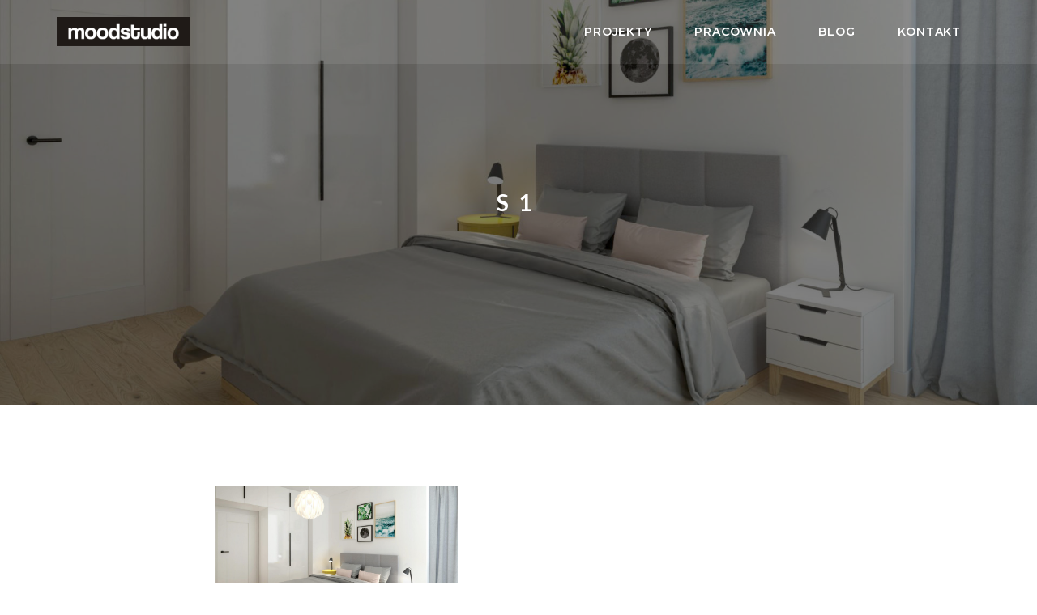

--- FILE ---
content_type: text/css
request_url: https://moodstudio.pl/wp-content/uploads/kohan-styles.css?ver=1.0
body_size: 7853
content:
img,
legend {
  border: 0;
}
legend,
td,
th {
  padding: 0;
}
html {
  font-family: sans-serif;
  -ms-text-size-adjust: 100%;
  -webkit-text-size-adjust: 100%;
}
article,
aside,
details,
figcaption,
figure,
footer,
header,
hgroup,
main,
menu,
nav,
section,
summary {
  display: block;
}
audio,
canvas,
progress,
video {
  display: inline-block;
  vertical-align: baseline;
}
audio:not([controls]) {
  display: none;
  height: 0;
}
[hidden],
template {
  display: none;
}
a {
  color: #000000;
  background-color: transparent;
}
a:hover,
a:active {
  outline: 0;
}
abbr[title] {
  border-bottom: 1px dotted;
}
b,
optgroup,
strong {
  font-weight: 700;
}
dfn {
  font-style: italic;
}
h1 {
  font-size: 2em;
  margin: .67em 0;
}
mark {
  background: #ffffff;
  color: #666666;
}
small {
  font-size: 80%;
}
sub,
sup {
  font-size: 75%;
  line-height: 0;
  position: relative;
  vertical-align: baseline;
}
sup {
  top: -0.5em;
}
sub {
  bottom: -0.25em;
}
svg:not(:root) {
  overflow: hidden;
}
figure {
  margin: 1em 40px;
}
hr {
  -moz-box-sizing: content-box;
  box-sizing: content-box;
  height: 0;
}
pre,
textarea {
  overflow: auto;
}
code,
kbd,
pre,
samp {
  font-family: monospace, monospace;
  font-size: 1em;
}
button,
input,
optgroup,
select,
textarea {
  color: inherit;
  font: inherit;
  margin: 0;
}
button {
  overflow: visible;
}
button,
select {
  text-transform: none;
}
button,
html input[type=button],
input[type=reset],
input[type=submit] {
  -webkit-appearance: button;
  cursor: pointer;
}
button[disabled],
html input[disabled] {
  cursor: default;
}
button::-moz-focus-inner,
input::-moz-focus-inner {
  border: 0;
  padding: 0;
}
input {
  border-radius: 0;
  line-height: normal;
}
input[type=checkbox],
input[type=radio] {
  box-sizing: border-box;
  padding: 0;
}
input[type=number]::-webkit-inner-spin-button,
input[type=number]::-webkit-outer-spin-button {
  height: auto;
}
input[type=search] {
  -webkit-appearance: textfield;
  -moz-box-sizing: content-box;
  -webkit-box-sizing: content-box;
  box-sizing: content-box;
}
input[type=search]::-webkit-search-cancel-button,
input[type=search]::-webkit-search-decoration {
  -webkit-appearance: none;
}
fieldset {
  border: 1px solid #666666;
  margin: 0 2px;
  padding: .35em .625em .75em;
}
table {
  border-collapse: collapse;
  border-spacing: 0;
}
a,
input,
textarea,
button,
select {
  outline: none;
}
a:hover,
a:focus,
input:focus,
textarea:focus,
button:focus,
select:focus {
  outline: none !important;
  text-decoration: none;
}
* {
  -webkit-box-sizing: border-box;
  -moz-box-sizing: border-box;
  box-sizing: border-box;
}
:after,
:before {
  -webkit-box-sizing: border-box;
  -moz-box-sizing: border-box;
  box-sizing: border-box;
}
input::-webkit-input-placeholder,
textarea::-webkit-input-placeholder {
  color: #666666;
}
input:-moz-placeholder,
textarea:-moz-placeholder {
  color: #666666;
}
h1,
.h1,
h2,
.h2,
h3,
.h3,
h4,
.h4,
h5,
.h5,
h6,
.h6 {
  font-family: "Lato", sans-serif;
  color: #000000;
  font-weight: 400;
  line-height: 1.6em;
  letter-spacing: normal;
  margin-top: 10px;
  margin-bottom: 10px;
}
h1 > a,
.h1 > a,
h2 > a,
.h2 > a,
h3 > a,
.h3 > a,
h4 > a,
.h4 > a,
h5 > a,
.h5 > a,
h6 > a,
.h6 > a {
  color: inherit;
}
h1,
.h1 {
  font-size: 36px;
}
h2,
.h2 {
  font-size: 30px;
}
h3,
.h3 {
  font-size: 26px;
}
h4,
.h4 {
  font-size: 22px;
}
h5,
.h5 {
  font-size: 18px;
}
h6,
.h6 {
  font-size: 14px;
}
a {
  color: #000000;
  text-decoration: none;
  -webkit-transition: all 0.3s ease;
  -moz-transition: all 0.3s ease;
  -ms-transition: all 0.3s ease;
  -o-transition: all 0.3s ease;
  transition: all 0.3s ease;
}
a:hover,
a:active,
a:focus {
  color: #ababab !important;
}
.quicklinks  a:hover,
.quicklinks  a:active,
.quicklinks  a:focus {
  color: #00b9eb !important;
}
p {
  margin-top: 0;
  margin-bottom: 10px;
}
code,
kbd,
pre,
samp {
  font-family: "Lato", sans-serif;
  -webkit-border-radius: 0;
  -moz-border-radius: 0;
  -ms-border-radius: 0;
  -o-border-radius: 0;
  border-radius: 0;
}
code {
  background-color: #eee;
  letter-spacing: 0.015em;
}
abbr {
  background-color: #A1D71A;
  color: #111;
  border-width: 2px;
}
mark,
.mark {
  color: #ffffff;
  background-color: #a4b4c4;
}
dfn {
  border-bottom: 1px dashed;
}
cite {
  font-style: normal;
}
blockquote {
  font-size: 14px;
  border: 0;
  padding: 10px 0 10px 20px;
  margin: 10px 0 20px 0;
  overflow: hidden;
  border-left: 3px solid #666666;
}
blockquote p {
  margin-bottom: 0 !important;
}
blockquote footer,
blockquote cite {
  font-size: 14px;
  color: #666666;
}
blockquote footer:before,
blockquote cite:before {
  content: '- ';
  color: #666666;
}
blockquote footer:after,
blockquote cite:after {
  content: ' ';
  color: #666666;
}
pre {
  line-height: 1.8em;
  padding: 15px;
  border: 1px solid #E4E4E4;
  font-style: italic;
  overflow: auto;
  white-space: pre-wrap;
  background-color: #f7f7f7;
  word-wrap: break-word;
  max-width: 100%;
}
img {
  max-width: 100%;
  height: auto;
  vertical-align: middle;
  border: 0;
}
input[type="search"],
input[type="text"],
input[type="url"],
input[type="number"],
input[type="password"],
input[type="email"],
input[type="file"],
textarea {
  height: 40px;
  width: 100%;
  border: 1px solid #666666;
  padding: 0 15px;
  -webkit-transition: all 0.3s ease;
  -moz-transition: all 0.3s ease;
  -ms-transition: all 0.3s ease;
  -o-transition: all 0.3s ease;
  transition: all 0.3s ease;
  -webkit-box-sizing: border-box;
  -moz-box-sizing: border-box;
  box-sizing: border-box;
  -webkit-appearance: none;
}
select {
  height: 40px;
  width: 100%;
  border: 1px solid #666666;
  padding: 0 15px;
  -webkit-transition: all 0.3s ease;
  -moz-transition: all 0.3s ease;
  -ms-transition: all 0.3s ease;
  -o-transition: all 0.3s ease;
  transition: all 0.3s ease;
  -webkit-box-sizing: border-box;
  -moz-box-sizing: border-box;
  box-sizing: border-box;
}
::-moz-selection {
  color: #f7f7f7;
  background-color: #222222;
}
::selection {
  color: #f7f7f7;
  background-color: #222222;
}
iframe {
  border: 0;
  max-width: 100%;
}
body {
  margin: 0;
  padding: 0;
  font-family: "Lato", sans-serif;
  font-size: 14px;
  background: #ffffff;
  color: #666666;
  overflow-x: hidden;
  line-height: 1.4em;
  letter-spacing: 0.8px;
  word-spacing: 1px;
}
.logo {
  padding: 21px 0;
}
.image {
  padding-bottom: 75%;
  background-size: cover;
  background-position: 50% 50%;
  background-repeat: no-repeat;
  background-color: #ffffff;
  position: relative;
}
.image img {
  display: none;
}
.main-picture {
  position: relative;
  width: 100%;
  height: 500px;
  text-align: center;
  background-position: center center;
  -webkit-background-size: cover;
  -moz-background-size: cover;
  background-size: cover;
  z-index: 8;
  -webkit-transition: all 1s cubic-bezier(0.165,0.775,0.145,1.02) .05s;
  -moz-transition: all 1s cubic-bezier(0.165,0.775,0.145,1.02) .05s;
  -ms-transition: all 1s cubic-bezier(0.165,0.775,0.145,1.02) .05s;
  -o-transition: all 1s cubic-bezier(0.165,0.775,0.145,1.02) .05s;
  transition: all 1s cubic-bezier(0.165,0.775,0.145,1.02) .05s;
}
.main-picture:after {
  content: '';
  display: block;
  position: absolute;
  width: 100%;
  height: 100%;
  top: 0;
  left: 0;
  background-color: rgba(0,0,0,0.5);
  z-index: -1;
}
.main-picture .text {
  position: absolute;
  width: 100%;
  left: 0;
  top: 50%;
  color: #fff;
  z-index: 2;
  -webkit-transform: translateY(-50%);
  -moz-transform: translateY(-50%);
  transform: translateY(-50%);
  -webkit-transition: all .5s ease .6s;
  -moz-transition: all .5s ease .6s;
  -ms-transition: all .5s ease .6s;
  -o-transition: all .5s ease .6s;
  transition: all .5s ease .6s;
}
.main-picture .text * {
  color: inherit;
}
.main-picture .title {
  font-size: 60px;
  font-weight: 700;
  letter-spacing: 12px;
  text-transform: uppercase;
}
.main-picture .sub-title {
  text-transform: uppercase;
  margin-top: 20px;
  letter-spacing: 8px;
  font-size: 20px;
}
.main-picture .typer span {
  position: relative;
  z-index: 1;
  color: #ffffff !important;
  background-color: rgba(0,0,0,0.7) !important;
}
.main-picture .typer span:after {
  content: '';
  position: absolute;
  display: block;
  width: 100%;
  height: 100%;
  top: 0;
  right: 0;
}
.main-picture .view-more {
  font-size: 12px;
  display: inline-block;
  border-radius: 24px;
  padding: 8px 58px 8px 28px;
  line-height: 24px;
  background-color: rgba(0,0,0,0.8);
  letter-spacing: 2.5px;
  position: relative;
  margin-top: 40px;
}
.main-picture .view-more i {
  position: absolute;
  top: 50%;
  -webkit-transform: translateY(-50%);
  -moz-transform: translateY(-50%);
  transform: translateY(-50%);
  right: 28px;
  -webkit-transition: right 0.3s ease-in-out;
  -moz-transition: right 0.3s ease-in-out;
  -ms-transition: right 0.3s ease-in-out;
  -o-transition: right 0.3s ease-in-out;
  transition: right 0.3s ease-in-out;
}
.main-picture .view-more:hover i {
  right: 18px;
}
.header {
  background: rgba(225,225,225,0.1) none repeat scroll 0 0;
  position: absolute;
  top: 0;
  width: 100%;
  z-index: 9;
}
.home:not(.blog) .main-picture:not(.classic) {
  height: 100vh;
}
.home:not(.blog) .main-picture:not(.classic) .title {
  font-size: 36px;
}
.main-menu ul {
  list-style: none;
  margin: 0;
  padding: 0;
}
.main-menu li {
  position: relative;
  display: inline-block;
}
.main-menu li:hover > ul {
  margin-top: 0;
  opacity: 1;
  visibility: visible;
  -webkit-transition: all 0.3s ease-in-out;
  -moz-transition: all 0.3s ease-in-out;
  -ms-transition: all 0.3s ease-in-out;
  -o-transition: all 0.3s ease-in-out;
  transition: all 0.3s ease-in-out;
}
.main-menu li:hover > ul:before {
  opacity: 1;
}
.main-menu li ul {
  position: absolute;
  left: -50%;
  top: 100%;
  right: 0;
  z-index: 10;
  width: 220px;
  background: #f5f5f5 none repeat scroll 0 0;
  padding: 20px 0 5px;
  margin: 30px 0 0 -12px;
  opacity: 0;
  visibility: hidden;
  -webkit-transition: all 0.3s ease-in-out;
  -moz-transition: all 0.3s ease-in-out;
  -ms-transition: all 0.3s ease-in-out;
  -o-transition: all 0.3s ease-in-out;
  transition: all 0.3s ease-in-out;
}
.main-menu li ul ul {
  top: 0;
  left: 100%;
  margin: 0;
  border-top: none;
}
.main-menu li ul ul:before {
  content: normal;
}
.main-menu li ul li {
  display: block;
  text-align: left;
  border: 0 none;
  float: none;
  margin: 0 0 15px;
  padding: 0;
}
.main-menu li ul li a {
  color: #000000;
  display: block;
  font-weight: normal;
  position: relative;
  font-size: 10px;
  margin: 0;
  padding: 0 15px;
}
.main-menu a {
  display: block;
  font-size: 14px;
  margin: 0 24px;
  padding: 30px 0;
  position: relative;
  text-transform: uppercase;
  font-weight: 600;
  color: #fff;
  font-family: "Montserrat", sans-serif;
}
.main-menu .menu-item-has-children:hover:after {
  opacity: 1;
}
.menu-mobile {
  display: none;
  position: relative;
  width: 18px;
  height: 70px;
  float: right;
}
.menu-mobile.active .item-2 {
  left: 5px;
}
.menu-mobile .item {
  position: absolute;
  left: 0;
  background-color: #ffffff;
  width: 18px;
  height: 2px;
}
.menu-mobile .item-1 {
  top: 27px;
}
.menu-mobile .item-2 {
  top: 34px;
  width: 14px;
  -webkit-transition: left 0.3s ease-in-out;
  -moz-transition: left 0.3s ease-in-out;
  -ms-transition: left 0.3s ease-in-out;
  -o-transition: left 0.3s ease-in-out;
  transition: left 0.3s ease-in-out;
}
.menu-mobile .item-3 {
  bottom: 27px;
}
.admin-bar .header {
  margin-top: 32px;
}
@media screen and (max-width: 782px) {
  .admin-bar .header {
    margin-top: 46px;
  }
}
@media screen and (min-width: 992px) {
  .menu-list {
    display: block !important;
  }
  .menu-list ul {
    display: block !important;
  }
}
@media screen and (max-width: 991px) {
  .wrap-menu {
    position: static;
  }
  .logo {
    padding: 17px 0;
  }
  #header {
    height: 70px;
  }
  #header.active .item-2 {
    left: 4px;
  }
  #header .container {
    position: relative;
  }
  #header .menu-mobile {
    display: block;
  }
  #header .main-menu {
    position: absolute;
    left: 0;
    right: 0;
    top: 100%;
  }
  #header .main-menu .menu-list {
    display: none;
    background-color: #f6f9f9;
  }
  #header .main-menu .menu-list >li:last-child a {
    border-bottom: none;
  }
  #header .main-menu li {
    display: block;
  }
  #header .main-menu li a {
    position: relative;
    text-align: left;
    margin: 0;
    padding: 12px 24px;
    font-size: 10px;
    border-bottom: 1px solid #f5f5f5;
    text-transform: uppercase !important;
    color: #000000;
  }
  #header .main-menu li a:hover {
    color: #000000 !important;
  }
  #header .main-menu li ul {
    visibility: visible;
    opacity: 1;
    width: auto;
    position: static;
    display: none;
    padding: 0;
    margin: 0;
    border: none;
    background-color: #f6f9f9;
    -webkit-transition: none;
    -moz-transition: none;
    -ms-transition: none;
    -o-transition: none;
    transition: none;
  }
  #header .main-menu li ul:before {
    content: normal;
  }
  #header .main-menu li ul li {
    margin: 0;
  }
  #header .main-menu li ul li a {
    padding-left: 8%;
    padding-right: 8%;
  }
  #header .menu-item-has-children > a.active:after {
    content: '-';
  }
  #header .menu-item-has-children > a:after {
    position: absolute;
    right: 0;
    top: 0;
    width: 60px;
    height: 44px;
    line-height: 44px;
    text-align: center;
    content: '+';
    display: inline-block;
    padding-left: 10px;
    font-weight: 700;
    font-size: 16px;
  }
  #header .menu-item-has-children.menu-active > a:after {
    content: '-';
  }
  #header .sub-menu {
    border-top: 1px solid #f1f1f1;
    border-left: none;
    position: static;
    width: 100%;
    opacity: 1;
    visibility: visible;
    display: none;
  }
  #header .sub-menu .menu-item {
    background-color: #f9f9f9;
  }
  #header .sub-menu .menu-item:last-child {
    border-bottom: none;
  }
  #featured-slider-v2 .image {
    padding-top: 60%;
  }
  #featured-slider-v2 .slider-1-column .content {
    font-size: 18px;
  }
  .post-details .post-cat {
    display: block;
  }
}
.portfolio {
  padding-top: 120px;
  padding-bottom: 30px;
}
.portfolio.gallery {
  margin: 0 !important;
}
.portfolio.gallery .media {
  cursor: pointer;
  opacity: 1;
  -webkit-transform: scale(1);
  -moz-transform: scale(1);
  transform: scale(1);
  -webkit-transition: transform 0.3s ease-in-out, opacity 0.3s ease-in-out;
  -moz-transition: transform 0.3s ease-in-out, opacity 0.3s ease-in-out;
  -ms-transition: transform 0.3s ease-in-out, opacity 0.3s ease-in-out;
  -o-transition: transform 0.3s ease-in-out, opacity 0.3s ease-in-out;
  transition: transform 0.3s ease-in-out, opacity 0.3s ease-in-out;
}
.portfolio.gallery .media:hover {
  opacity: 0.8;
}
.portfolio.equals .media {
  background-size: cover;
  background-position: center center;
  background-repeat: no-repeat;
  padding-bottom: 100%;
}
.portfolio.equals .media img {
  display: none !important;
}
.portfolio:first-child {
  padding-top: 0;
}
.portfolio .pagination-wrap {
  text-align: center;
}
.portfolio .pagination-wrap .kd-pagination {
  padding-top: 30px;
}
.portfolio .controls {
  font-size: 12px;
  letter-spacing: 2px;
  padding-bottom: 50px;
  font-family: "Lato", sans-serif;
}
.portfolio .controls ul {
  list-style: none;
  margin: 0;
  padding: 0;
  display: block;
}
.portfolio .controls ul li {
  display: inline-block;
  margin-right: 20px;
  margin-bottom: 30px;
}
.portfolio .controls ul li:last-child {
  margin-right: 0;
}
.portfolio .controls ul li a {
  padding: 5px 15px;
  border-radius: 14px;
  text-transform: uppercase;
}
.portfolio .controls ul li a.active {
  background-color: #f5f5f5;
}
.project-category {
  font-weight: 700;
}
.project-category:after {
  content: '';
  clear: both;
  display: block;
}
.project-category > * {
  float: left;
}
.project-category i {
  display: inline-block;
}
.project-category i:after {
  content: ',';
  margin-right: 3px;
}
.project-category i:last-child:after {
  content: normal;
}
.grids {
  margin-left: -15px;
  margin-right: -15px;
  overflow: hidden;
}
.grids .grid-item {
  position: relative;
  padding-left: 15px;
  padding-right: 15px;
  width: 33.333333%;
  display: inline-block;
  margin-bottom: 30px;
}
.grids .grid-content {
  position: relative;
  color: #000000;
}
.grids .grid-content:hover .grid-caption {
  opacity: 1;
  visibility: visible;
}
.grids .grid-content:hover .grid-title {
  -webkit-transform: translateY(0);
  -moz-transform: translateY(0);
  transform: translateY(0);
}
.grids .grid-content:hover .grid-cat {
  -webkit-transform: translateY(0);
  -moz-transform: translateY(0);
  transform: translateY(0);
}
.grids .grid-content img {
  width: 100%;
}
.grids .grid-caption {
  padding: 30px;
  position: absolute;
  top: 0;
  left: 0;
  bottom: 0;
  right: 0;
  z-index: 9;
  opacity: 0;
  visibility: hidden;
  -webkit-transition: visibility 0.3s ease-in-out, opacity 0.3s ease-in-out;
  -moz-transition: visibility 0.3s ease-in-out, opacity 0.3s ease-in-out;
  -ms-transition: visibility 0.3s ease-in-out, opacity 0.3s ease-in-out;
  -o-transition: visibility 0.3s ease-in-out, opacity 0.3s ease-in-out;
  transition: visibility 0.3s ease-in-out, opacity 0.3s ease-in-out;
}
.grids .grid-caption:before {
  content: '';
  position: absolute;
  top: 0;
  left: 0;
  right: 0;
  bottom: 0;
  z-index: -1;
  background-color: rgba(0,0,0,0.6);
}
.grids .grid-table {
  display: table;
  width: 100%;
  height: 100%;
  text-align: center;
}
.grids .grid-table .grid-table-cell {
  display: table-cell;
  width: 100%;
  height: 100%;
  vertical-align: middle;
}
.grids .grid-title {
  font-family: "Lato", sans-serif;
  text-transform: uppercase;
  font-size: 16px;
  font-weight: 700;
  padding: 3px 0;
  letter-spacing: 2px;
  color: #ffffff;
  -webkit-transition: transform 0.3s ease-in-out;
  -moz-transition: transform 0.3s ease-in-out;
  -ms-transition: transform 0.3s ease-in-out;
  -o-transition: transform 0.3s ease-in-out;
  transition: transform 0.3s ease-in-out;
  -webkit-transform: translateY(10px);
  -moz-transform: translateY(10px);
  transform: translateY(10px);
  margin-top: 0;
}
.grids .grid-cat {
  font-size: 12px;
  color: #ffffff;
  -webkit-transition: transform 0.3s ease-in-out;
  -moz-transition: transform 0.3s ease-in-out;
  -ms-transition: transform 0.3s ease-in-out;
  -o-transition: transform 0.3s ease-in-out;
  transition: transform 0.3s ease-in-out;
  -webkit-transform: translateY(10px);
  -moz-transform: translateY(10px);
  transform: translateY(10px);
}
.grids .grid-cat span:after {
  content: ',';
  padding-right: 5px;
}
.grids .grid-cat span:last-child:after {
  content: normal;
}
.navigation-posts {
  margin-top: 30px;
  position: relative;
}
.navigation-posts .navigation-title {
  display: inline-block;
  height: 30px;
  line-height: 30px;
  text-transform: uppercase;
  font-size: 16px;
  font-weight: 700;
}
.navigation-posts .new-post {
  text-align: right;
}
.navigation-posts .item-content {
  font-size: 18px;
}
.kd-pagination-wrap {
  text-align: center;
}
.blog .kd-pagination-wrap {
  text-align: left;
}
.kd-pagination {
  margin: 0;
  padding-top: 50px;
  display: inline-block;
  color: #000000;
  font-size: 14px;
}
.kd-pagination a,
.kd-pagination span {
  display: inline-block;
  width: 45px;
  height: 45px;
  line-height: 45px;
  margin-right: 10px;
  background-color: #f7f7f7;
  text-align: center;
  float: left;
  color: #ababab;
}
.kd-pagination a:last-child,
.kd-pagination span:last-child {
  margin-right: 0;
}
.kd-pagination a:hover,
.kd-pagination span:hover,
.kd-pagination .current {
  color: #ffffff !important;
  background-color: #000000;
  border-color: #ffffff;
}
.kd-pagination i {
  display: block;
  width: 100%;
  height: 100%;
  line-height: 45px;
}
.square-grids {
  margin-left: auto;
  margin-right: auto;
  width: 27px;
  cursor: pointer;
  margin-top: 30px;
}
.square-grids:after {
  content: '';
  clear: both;
  display: block;
}
.square-grids .square {
  width: 5px;
  height: 5px;
  display: inline-block;
  margin: 2px;
  background: #000000;
  float: left;
}
.square-grids .square:last-child {
  background: transparent;
}
.project-attributes {
  margin-top: 40px;
}
.project-attributes table {
  width: 100%;
}
.project-attributes .name {
  width: 25%;
  font-weight: 700;
  font-family: "Lato", sans-serif;
  text-transform: uppercase;
  text-align: left;
  color: #000000;
  padding-bottom: 15px;
}
.project-attributes .value {
  width: 75%;
  padding-bottom: 15px;
}
.project-attributes .post-share {
  margin-top: 0;
}
.project-attributes .post-share:after {
  content: '';
  clear: both;
  display: block;
}
.project-attributes .post-share .kd-sharing-post-social:after {
  content: '';
  clear: both;
  display: block;
}
.project-attributes .post-share i {
  color: inherit;
  line-height: normal;
  border-radius: 0;
  background-color: transparent;
  -webkit-transform: scale(1);
  -moz-transform: scale(1);
  transform: scale(1);
  -webkit-transition: transform 0.3s ease-in-out;
  -moz-transition: transform 0.3s ease-in-out;
  -ms-transition: transform 0.3s ease-in-out;
  -o-transition: transform 0.3s ease-in-out;
  transition: transform 0.3s ease-in-out;
  text-align: left;
  display: inline-block;
  width: 30px;
  height: auto;
}
.project-attributes .post-share i:hover {
  -webkit-transform: scale(1.1);
  -moz-transform: scale(1.1);
  transform: scale(1.1);
}
.project-attributes i {
  cursor: pointer;
}
.images-project a img {
  margin-top: 30px;
}
.grid-load {
  text-align: center;
  padding-top: 30px;
  -webkit-user-select: none;
  -khtml-user-select: none;
  -moz-user-select: none;
  -ms-user-select: none;
  user-select: none;
  cursor: pointer;
}
.dot {
  background: #666666;
  display: inline-block;
  opacity: 0.8;
  height: 6px;
  width: 6px;
  border-radius: 50%;
}
.dot.active {
  -webkit-animation: loader 2s infinite;
  -moz-animation: loader 2s infinite;
  -ms-animation: loader 2s infinite;
  -o-animation: loader 2s infinite;
  animation: loader 2s infinite;
}
.dot.active:nth-child(2) {
  -webkit-animation-delay: .2s;
  -moz-animation-delay: .2s;
  -ms-animation-delay: .2s;
  -o-animation-delay: .2s;
  animation-delay: .2s;
}
.dot.active:nth-child(3) {
  -webkit-animation-delay: .4s;
  -moz-animation-delay: .4s;
  -ms-animation-delay: .4s;
  -o-animation-delay: .4s;
  animation-delay: .4s;
}
.dot.active:nth-child(4) {
  -webkit-animation-delay: .6s;
  -moz-animation-delay: .6s;
  -ms-animation-delay: .6s;
  -o-animation-delay: .6s;
  animation-delay: .6s;
}
@keyframes loader {
  0% {
    -webkit-transform: translateY(0px);
    -moz-transform: translateY(0px);
    transform: translateY(0px);
  }
  35% {
    -webkit-transform: translateY(0px);
    -moz-transform: translateY(0px);
    transform: translateY(0px);
    opacity: 0.2;
  }
  50% {
    -webkit-transform: translateY(-2px);
    -moz-transform: translateY(-2px);
    transform: translateY(-2px);
    opacity: 0.5;
  }
  70% {
    -webkit-transform: translateY(1px);
    -moz-transform: translateY(1px);
    transform: translateY(1px);
    opacity: 0.8;
  }
  85% {
    -webkit-transform: translateY(0px);
    -moz-transform: translateY(0px);
    transform: translateY(0px);
    opacity: 0.9;
  }
}
@media screen and (max-width: 991px) {
  .grids .grid-item {
    width: 100%;
  }
}
.post .wp-caption {
  display: inline-block;
  max-width: 100%;
}
.post .wp-caption a {
  display: block;
}
.post .wp-caption img {
  position: relative;
  margin-bottom: 10px;
  top: 5px;
  width: 100% !important;
}
.post .wp-caption .wp-caption-text {
  font-size: 14px;
  font-style: italic;
  color: #000000;
  text-align: center;
  margin-top: 5px;
  margin-bottom: 10px;
}
.post .textwidget > p,
.post .textwidget > .wp-caption {
  background-color: #ffffff;
  padding: 10px;
  margin-bottom: 15px;
}
.post .textwidget .wp-caption-text {
  display: block;
  font-style: italic;
  text-align: center;
  padding: 15px 10px 5px 10px;
  font-size: 12px;
  margin-bottom: 0;
}
.post.sticky .post-content > .title {
  position: relative;
  padding-left: 30px;
}
.post.sticky .post-content > .title:after {
  content: '\f0c6';
  font-family: 'FontAwesome';
  display: block;
  position: absolute;
  width: 20px;
  height: 20px;
  line-height: 20px;
  text-align: center;
  border-radius: 50%;
  padding: 2px;
  color: #000000;
  font-size: 16px;
  top: 0;
  left: 0;
  z-index: 9;
  pointer-events: none;
}
.post .gallery {
  margin-left: -10px !important;
  margin-right: -10px !important;
  overflow: hidden;
}
.post .gallery .gallery-item {
  position: relative;
  padding: 10px;
  margin: 0 !important;
}
.post .gallery br {
  display: none;
}
.post .gallery .gallery-caption {
  position: absolute;
  padding: 10px 5px;
  left: 10px;
  right: 10px;
  bottom: 10px;
  text-overflow: ellipsis;
  overflow: hidden;
  white-space: nowrap;
  background-color: #000000;
  color: #ffffff;
  pointer-events: none;
}
.post .gallery a {
  display: block;
}
.post .gallery a img {
  width: 100%;
  border: 0 !important;
}
.post .gallery-columns-1 .gallery-item {
  width: 100% !important;
}
.post .gallery-columns-2 .gallery-item {
  width: 25% !important;
}
.post .gallery-columns-3 .gallery-item {
  width: 33.3333333333% !important;
}
.post .gallery-columns-4 .gallery-item {
  width: 25% !important;
}
.post .gallery-columns-5 .gallery-item {
  width: 20% !important;
}
.post .gallery-columns-6 .gallery-item {
  width: 16.6666667% !important;
}
.post .gallery-columns-7 .gallery-item {
  width: 14.2857143% !important;
}
.post .gallery-columns-8 .gallery-item {
  width: 12.5% !important;
}
.post .gallery-columns-9 .gallery-item {
  width: 11.1111111111% !important;
}
.post_404_not_found {
  text-align: center;
  margin-bottom: 0;
  background-color: #ffffff;
  padding-bottom: 50px;
}
.page_title_404 {
  font-size: 250px;
  margin: 0;
  line-height: normal;
}
.page_title_404 span {
  color: #000000;
}
.page_sub_title_404 {
  font-size: 20px;
  text-transform: uppercase;
  line-height: 1.8em;
}
.page_message_404 {
  padding-top: 12px;
  font-style: italic;
}
.post_404_not_found .widget_search {
  width: 60%;
  margin: 0 auto;
}
.go-to-home {
  font-size: 12px;
  line-height: 1.8;
  font-style: italic;
  font-weight: 700;
  text-transform: uppercase;
  padding-top: 30px;
}
.go-to-home a {
  display: inline-block;
  color: #ffffff;
  background-color: #000000;
  cursor: pointer;
  letter-spacing: 2px;
  padding: 12px 30px;
}
.bypostauthor cite.fn:before {
  content: 'ï€…';
  font-family: 'FontAwesome';
  display: inline-block;
  margin-right: 5px;
}
.alignright {
  float: right;
  margin-left: 30px;
}
.alignleft {
  float: left;
  margin-right: 30px;
}
.aligncenter {
  display: block;
  margin-left: auto;
  margin-right: auto;
}
.the-excerpt table,
.comment table {
  background-color: transparent;
  margin-bottom: 20px;
  max-width: 100%;
  width: 100%;
}
.the-excerpt table th,
.comment table th {
  text-align: left;
}
.the-excerpt table a,
.comment table a {
  color: inherit;
}
.the-excerpt table > thead > tr > th,
.the-excerpt table > thead > tr > td,
.the-excerpt table > tbody > tr > th,
.the-excerpt table > tbody > tr > td,
.the-excerpt table > tfoot > tr > th,
.the-excerpt table > tfoot > tr > td,
.comment table > thead > tr > th,
.comment table > thead > tr > td,
.comment table > tbody > tr > th,
.comment table > tbody > tr > td,
.comment table > tfoot > tr > th,
.comment table > tfoot > tr > td {
  border-top: 1px solid #cccccc;
  line-height: 1.42857;
  padding: 8px;
  vertical-align: top;
}
.the-excerpt table td,
.the-excerpt table th,
.comment table td,
.comment table th {
  border-left: 1px solid #cccccc;
  text-align: center;
}
.the-excerpt table td:last-child,
.the-excerpt table th:last-child,
.comment table td:last-child,
.comment table th:last-child {
  border-right: 1px solid #cccccc;
}
.the-excerpt table tr:last-child td,
.the-excerpt table tr:last-child th,
.comment table tr:last-child td,
.comment table tr:last-child th {
  border-bottom: 1px solid #cccccc;
}
.the-excerpt table > thead > tr > th {
  border-bottom: 2px solid #ffffff;
  vertical-align: bottom;
}
.the-excerpt table > caption + thead > tr:first-child > th,
.the-excerpt table > colgroup + thead > tr:first-child > th,
.the-excerpt table > thead:first-child > tr:first-child > th,
.the-excerpt table > caption + thead > tr:first-child > td,
.the-excerpt table > colgroup + thead > tr:first-child > td,
.the-excerpt table > thead:first-child > tr:first-child > td {
  border-top: 0 none;
}
.the-excerpt table > tbody + tbody {
  border-top: 2px solid #ddd;
}
.the-excerpt ul {
  list-style: inherit;
}
.the-excerpt ul li span,
.the-excerpt ul li em {
  line-height: inherit !important;
  font-size: inherit !important;
}
.post-password-form input[type=submit] {
  border: none;
  min-width: 100px;
  min-height: 40px;
  display: inline-block;
  padding: 0 25px;
  background-color: #000000;
  text-transform: uppercase;
  font-size: 11px;
  line-height: 2.5em;
  font-family: "Lato", sans-serif;
  letter-spacing: 0.2em;
  color: #ffffff;
}
.item-field {
  padding-bottom: 5px;
}
.item-field i {
  color: #000000;
  width: 25px;
  height: 30px;
  line-height: 30px;
  font-size: 20px;
}
.maps {
  width: 100%;
  height: 500px;
  margin-top: 40px;
}
.maps > .information {
  display: none;
}
.post-details {
  font-size: 11px;
  line-height: 16px;
}
.post-details a:after {
  content: '//';
  padding: 0 3px;
  font-weight: 700;
}
.post-details a:last-child:after {
  content: normal;
}
.post-details a.post-author:after {
  content: '';
}
.post-details .post-author img {
  width: 32px;
  height: 32px;
  border-radius: 50%;
  display: inline-block;
  overflow: hidden;
}
#main-content {
  padding-top: 100px;
}
#main-content .blog-container {
  padding-right: 15px;
}
#main-content .sidebar {
  padding-left: 15px;
}
#main-content .post-cat {
  text-transform: uppercase;
  font-size: 12px;
  line-height: 1.8em;
}
#main-content .post-cat ul {
  list-style: none;
  padding: 0;
  margin: 0;
}
#main-content .post-cat ul li {
  position: relative;
  display: inline-block;
  margin-left: 5px;
  padding-bottom: 2px;
}
#main-content .post-cat ul li a:hover {
  color: #000000 !important;
}
#main-content .post-cat ul li:hover:after {
  width: 100%;
}
#main-content .post-cat ul li:after {
  content: '';
  display: block;
  height: 1px;
  width: 0;
  position: absolute;
  bottom: 0;
  left: 0;
  background: #000000;
  -webkit-transition: width 0.3s ease-in-out;
  -moz-transition: width 0.3s ease-in-out;
  -ms-transition: width 0.3s ease-in-out;
  -o-transition: width 0.3s ease-in-out;
  transition: width 0.3s ease-in-out;
}
#main-content .post-cat ul li:first-child {
  margin-left: 0;
}
#main-content article {
  position: relative;
  background: #ffffff;
  margin-bottom: 40px;
}
#main-content article:last-child {
  margin-bottom: 0;
}
#main-content article:after {
  content: '';
  display: block;
  clear: both;
}
#main-content article .images-slides .image {
  padding-bottom: 75%;
}
#main-content article .images-slides .owl-dots {
  padding-top: 15px;
}
#main-content article .post-content {
  padding-bottom: 40px;
}
#main-content article .post-content .post-details {
  line-height: 32px;
  font-size: 12px;
  margin-bottom: 20px;
}
#main-content article .post-content .post-details .post-author {
  background-position: center center;
  background-repeat: no-repeat;
  background-size: cover;
  border-radius: 50%;
  display: inline-block;
  margin-right: 10px;
  width: 32px;
  height: 32px;
}
#main-content article .post-content .title {
  line-height: 1.4em;
  font-size: 18px;
  font-weight: 700;
  letter-spacing: 0.5px;
  margin-top: 0;
  margin-bottom: 20px;
  text-transform: uppercase;
}
#main-content article .post-content .the-excerpt {
  line-height: 1.8em;
  letter-spacing: 0.5px;
}
#main-content article .post-content .the-excerpt p {
  margin-bottom: 20px;
}
#main-content article .post-content .post-footer {
  padding-top: 10px;
  position: relative;
}
#main-content article .post-content .read-more {
  display: inline-block;
}
#main-content article .post-content .read-more a {
  display: inline-block;
  font-family: "Lato", sans-serif;
  text-transform: uppercase;
  padding: 6px 20px;
  font-size: 10px;
  color: #ffffff;
  background-color: #000000;
  text-align: center;
}
#main-content article .post-content .post-share-wrap {
  display: inline-block;
  line-height: 30px;
  float: right;
  color: #000000;
}
#main-content article .post-content .post-share-wrap a {
  font-size: 12px;
  margin-left: 8px;
}
#main-content article .post-content .post-share-wrap a:first-child {
  margin-left: 0;
}
#main-content .post-media {
  padding-bottom: 40px;
}
#main-content .post-media img:hover {
  opacity: .88;
}
#main-content .post-media .video-wrap {
  position: relative;
  clear: both;
  width: 100%;
}
#main-content .post-media .video-wrap .video-inner {
  position: relative;
  overflow: hidden;
  height: 0;
  padding-bottom: 57.25%;
}
#main-content .post-media .video-wrap iframe {
  position: absolute;
  top: 0;
  left: 0;
  width: 100%;
  height: 100%;
}
.single-post .main-picture .title {
  font-size: 28px;
  max-width: 600px;
  margin-left: auto;
  margin-right: auto;
}
.single-post #main-content article {
  margin-bottom: 0;
}
.single-post .post-tags {
  font-size: 12px;
  margin-bottom: 10px;
  font-style: italic;
}
.single-post .post-tags:before {
  content: '\f02c';
  font-family: 'FontAwesome';
  margin-right: 6px;
}
.single-post .post-tags a:after {
  content: ',';
  margin-right: 5px;
}
.single-post .post-tags a:last-child:after {
  content: normal;
}
.single-post #main-content article .post-content {
  padding-top: 0;
}
.single-post #main-content article .post-cat {
  color: #000000;
  font-size: 12px;
  padding-top: 5px;
  padding-bottom: 5px;
}
.single-post #main-content article .post-cat span {
  font-weight: 700;
  margin-right: 5px;
}
.single-post #main-content article .post-cat a:after {
  content: ',';
  margin-right: 5px;
}
.single-post #main-content article .post-cat a:last-child:after {
  content: '';
  margin-right: 0;
}
.single-post #comments {
  margin-top: 0;
  padding: 0;
  background: #ffffff;
  margin-bottom: 20px;
}
.single-post #comments #comments-title {
  font-size: 16px;
  text-transform: uppercase;
  margin: 0;
  font-weight: 700;
}
.single-post #comments ol,
.single-post #comments ul {
  padding-left: 30px;
}
.single-post #comments ul.comment-list {
  margin: 0;
  padding: 0;
  padding-top: 20px;
  list-style: none;
  margin-bottom: 40px;
}
.single-post #comments ul.comment-list ul.children {
  list-style: none;
  padding-left: 30px;
}
.single-post #comments ul.comment-list > li:last-child .comment-body {
  margin-bottom: 0;
  padding-bottom: 0;
  border-bottom: none;
}
.single-post #comments .reply {
  text-align: right;
  margin-top: 10px;
}
.single-post #comments .reply span {
  padding: 5px 10px;
  display: inline-block;
  font-size: 12px;
  text-transform: uppercase;
  background-color: #ffffff;
}
.single-post #comments .reply span:first-child {
  margin-left: 0;
}
.single-post #comments .comment-author {
  margin-top: 0;
  margin-bottom: 0;
  font-family: "Lato", sans-serif;
  font-size: 14px;
  line-height: normal;
  text-transform: uppercase;
  letter-spacing: 1px;
  color: #000000;
  padding-bottom: 10px;
  display: inline-block;
}
.single-post #comments .comment-date {
  font-size: 12px;
}
.single-post #comments .comment-date:before {
  content: '-';
  margin-left: 5px;
  margin-right: 5px;
}
.single-post #comments .comment-content {
  letter-spacing: 0.5px;
  margin-top: 5px;
  line-height: 1.6em;
}
.single-post #comments .comment-canter li {
  list-style: initial;
}
.single-post #comments .comment-body {
  padding-bottom: 20px;
  margin-bottom: 30px;
  border-bottom: 1px solid #ffffff;
}
.single-post #comments .comment-avatar {
  float: left;
}
.single-post #comments .comment-avatar:hover img {
  opacity: 0.8;
}
.single-post #comments .comment-context {
  margin-left: 70px;
  padding-left: 20px;
}
.single-post #comments .edit-link {
  font-size: 12px;
}
.single-post #comments .bypostauthor {
  display: block;
}
.single-post #comments .no-comment {
  border-bottom: none;
}
.single-post #comments .nav-links > div {
  color: #000000;
  background-color: #ffffff;
  font-size: 10px;
  font-family: "Lato", sans-serif;
  padding: 0 10px;
  margin-bottom: 10px;
  display: inline-block;
  text-transform: uppercase;
  line-height: 2.5em;
}
.single-post #comments .nav-links a {
  color: inherit;
}
.single-post #comments .nav-links .nav-previous {
  float: left;
}
.single-post #comments .nav-links .nav-next {
  float: right;
}
.single-post #comments .nav-links a:hover {
  color: #000000;
}
.single-post #respond .logged-in-as a {
  color: #000000;
}
.single-post #respond .logged-in-as a:hover {
  color: #000000;
}
.single-post #respond .comment-close {
  padding: 20px;
  padding-top: 0;
}
.single-post #respond .title {
  font-size: 16px;
  text-transform: uppercase;
  padding-bottom: 0;
  font-weight: 700;
  margin: 0;
}
.single-post ul #respond {
  padding: 0;
  padding-top: 35px;
}
.single-post #cancel-comment-reply-link {
  margin-left: 10px;
  font-style: italic;
}
.single-post form.contact {
  margin-left: -7px;
  margin-right: -7px;
  padding-top: 20px;
}
.single-post form.contact:after {
  content: '';
  display: block;
  clear: both;
}
.single-post .contact-item {
  margin-bottom: 20px;
  padding-left: 7px;
  padding-right: 7px;
}
.single-post .contact-item:last-child,
.single-post .form-submit .contact-item {
  margin-bottom: 0;
}
.single-post .contact-item label {
  font-style: italic;
  line-height: 1.8em;
  font-size: 14px;
}
.single-post .contact-item {
  float: left;
  width: 33.333333%;
}
.single-post .contact-item.field-full {
  width: 100%;
}
.single-post .contact-item textarea,
.single-post .contact-item input[type=text],
.single-post .contact-item input[type=emmail] {
  border: 1px solid #ffffff;
  background: #f5f5f5;
  border-radius: 0;
  -webkit-appearance: none;
}
.single-post .contact-item textarea {
  min-height: 120px;
  resize: none;
  vertical-align: middle;
  border-radius: 0;
  padding-top: 15px;
}
.single-post .form-submit input {
  background: #000000;
  min-width: 100px;
  display: inline-block;
  border: none;
  font-size: 12px;
  color: #ffffff;
  padding: 8px 20px;
}
.single-post .form-item.form-login-logout {
  padding-top: 10px;
  margin-bottom: 20px;
}
.single-post .form-login-logout a {
  color: #000000;
}
.logged-in.single-post form.contact {
  padding-top: 0;
}
@media screen and (max-width: 991px) {
  #main-content .blog-container {
    padding-right: 0;
  }
  #main-content .sidebar {
    padding-left: 0;
  }
  .sidebar {
    padding-top: 80px;
  }
}
@media screen and (max-width: 768px) {
  .main-picture {
    height: 300px;
  }
  .post-share-wrap.text-right {
    text-align: left;
  }
}
@media screen and (max-width: 600px) {
  .single-post #comments .comment-body {
    position: relative;
  }
  .single-post #comments .comment-avatar {
    float: none;
  }
  .single-post #comments .comment-context {
    margin-left: 0;
    padding-left: 0;
    padding-top: 20px;
  }
  .single-post #comments ul.comment-list ul {
    padding-left: 0;
  }
  .single-post #comments .reply {
    position: absolute;
    top: 0;
    right: 0;
    display: inline-block;
  }
}
#footer {
  margin-top: 60px;
  border-top: 1px solid #ababab;
  padding: 40px 40px 30px 40px;
  display: table;
  text-align: center;
  width: 100%;
}
#footer .footer-inner {
  display: table-cell;
  vertical-align: middle;
}
#footer .socials {
  padding-bottom: 30px;
}
#footer .socials a {
  margin-right: 20px;
}
#footer .socials a:last-child {
  margin-right: 0;
}
#footer .copyright {
  font-size: 12px;
  text-transform: uppercase;
}
#footer .info {
  font-size: 12px;
  padding-top: 10px;
  font-style: italic;
}
.widget {
  position: relative;
  line-height: 1.8em;
  margin-bottom: 60px;
}
.widget .screen-reader-text {
  display: none;
}
.widget .title {
  margin-top: 0;
  font-size: 18px;
  text-transform: capitalize;
}
.widget:after {
  display: block;
  position: absolute;
  bottom: 0;
  left: 0;
  right: 0;
  height: 1px;
  box-shadow: 0 0 3px rgba(0,0,0,0.21);
}
.widget .widget-title {
  display: block;
  line-height: 44px;
  font-size: 14px;
  margin: 0;
  text-transform: uppercase;
  margin-bottom: 25px;
  background: #ffffff;
  padding-left: 30px;
  background-color: #000000;
  color: #ffffff;
  letter-spacing: 0.5px;
}
.widget img {
  width: 100%;
}
.widget .widget-title img {
  width: auto;
}
.widget ul {
  list-style: none;
  margin: 0;
  padding: 0;
}
.widget ul li {
  padding-bottom: 5px;
}
.widget ul li:last-child {
  padding-bottom: 0;
}
.widget label {
  display: block;
  margin-bottom: 10px;
}
.widget select {
  display: block;
  width: 100%;
}
.widget #wp-calendar {
  width: 100%;
}
.widget #wp-calendar caption {
  text-align: right;
  font-size: 12px;
  margin-bottom: 15px;
  padding-top: 0;
  padding-bottom: 8px;
}
.widget #wp-calendar thead {
  font-size: 12px;
}
.widget #wp-calendar thead th {
  padding-bottom: 10px;
  text-align: center;
}
.widget #wp-calendar tfoot #prev {
  font-size: 10px;
  text-transform: uppercase;
  padding-top: 10px;
}
.widget #wp-calendar tr td {
  border-left: 0;
  padding: 10px;
}
.widget #wp-calendar tbody td {
  background: #ffffff;
  border: 1px solid #ffffff;
  text-align: center;
  padding: 8px;
}
.widget .recentcomments .comment-author-link {
  text-transform: capitalize;
}
.widget.widget_search .wrap-search {
  position: relative;
}
.widget.widget_search .search-submit {
  font-family: 'FontAwesome';
  position: absolute;
  top: 0;
  right: 0;
  bottom: 0;
  border: 1px solid transparent;
  width: 50px;
  display: inline-block;
  color: #ffffff;
  background-color: #000000;
}
.widget.widget_nav_menu ul ul {
  padding-left: 15px;
}
.widget .tagcloud {
  margin-left: -5px;
  margin-bottom: -5px;
}
.widget .tagcloud a {
  display: inline-block;
  border: 1px solid #666666;
  font-size: 10px !important;
  padding: 3px 15px;
  margin-left: 5px;
  margin-bottom: 10px;
  background: #ffffff;
  text-transform: uppercase;
}
.widget.kd-about img {
  margin-bottom: 20px;
}
.widget.kd-about .title {
  margin-bottom: 15px;
}
.widget.kd-about .title span {
  font-size: 30px;
}
.widget.kd-about .widget-follow-content a {
  font-size: 14px;
  margin-left: 8px;
}
.widget.kd-about .widget-follow-content a:first-child {
  margin-left: 0;
}
.widget.kd-mailchimp {
  background: #f0f0f0;
  text-align: center;
}
.widget.kd-mailchimp .widget-content {
  padding: 30px;
  background: transparent;
}
.widget.kd-mailchimp .description {
  font-style: italic;
  font-size: 14px;
}
.widget.kd-mailchimp .kd-subscribe {
  position: relative;
}
.widget.kd-mailchimp input.kd-btn {
  border: none;
  background: #000000;
  color: #ffffff;
}
.widget.kd-mailchimp input[type="email"] {
  border: 1px solid transparent;
  font-size: 14px;
  display: block;
  width: 100%;
  height: 37px;
  padding: 0 10px 0;
  margin-bottom: 7px;
  font-weight: 400;
  background: white;
  margin-top: 5px;
}
.widget.kd-mailchimp input[type="submit"] {
  margin-top: 10px;
  width: 100%;
  line-height: 40px;
  text-transform: uppercase;
  font-size: 12px;
  letter-spacing: 0.5px;
}
.widget.kd-mailchimp .subscribe-status {
  margin: 0;
}
.widget.kd-posts-list .item {
  position: relative;
}
.widget.kd-posts-list .image {
  padding-bottom: 100%;
}
.widget.kd-posts-list .image:after {
  pointer-events: none;
  content: '';
  position: absolute;
  top: 60%;
  left: 0;
  right: 0;
  bottom: 0;
  z-index: 0;
  background: -moz-linear-gradient(top,transparent 0,rgba(0,0,0,0.7) 100%);
  background: -webkit-gradient(linear,left top,left bottom,color-stop(0,transparent),color-stop(100%,rgba(0,0,0,0.7)));
  background: -webkit-linear-gradient(top,transparent 0,rgba(0,0,0,0.7) 100%);
  background: -o-linear-gradient(top,transparent 0,rgba(0,0,0,0.7) 100%);
  background: -ms-linear-gradient(top,transparent 0,rgba(0,0,0,0.7) 100%);
  background: linear-gradient(to bottom,transparent 0,rgba(0,0,0,0.7) 100%);
}
.widget.kd-posts-list .widget-item-content {
  position: absolute;
  bottom: 0;
  left: 0;
  padding: 20px;
  padding-bottom: 15px;
}
.widget.kd-posts-list .title {
  font-size: 14px;
  color: inherit;
  line-height: 1.4em;
}
.widget.kd-posts-list .post-details {
  font-size: 10px;
}
.widget.kd-contact .item-field {
  line-height: 30px;
}
.widget.kd-contact .item-field i {
  display: inline-block;
  width: 30px;
  height: 30px;
  font-size: 20px;
  color: #000000;
}
.widget.kd-twitter .twitter-logo {
  text-align: center;
  font-size: 30px;
  float: left;
  width: 30px;
  line-height: 30px;
}
.widget.kd-twitter .owl-dots {
  padding-top: 10px;
}
.widget.kd-twitter .kd-twitter-feed {
  margin-left: 30px;
  padding-left: 20px;
}
.widget.kd-images .kd-content {
  margin-left: -3px;
  margin-right: -3px;
}
.widget.kd-images .kd-content:after {
  content: '';
  display: block;
  clear: both;
}
.widget.kd-images .item {
  float: left;
  position: relative;
  width: 33.33%;
  padding-top: 33.33%;
}
.widget.kd-images .item:first-child {
  width: 66.66%;
  padding-top: 66.66%;
}
.widget.kd-images .item :hover img {
  opacity: 0.8;
}
.widget.kd-images a {
  overflow: hidden;
  position: absolute;
  display: block;
  top: 3px;
  left: 3px;
  right: 3px;
  bottom: 3px;
}
.widget.kd-likebox {
  overflow: hidden;
}
@media screen and (max-width: 767px) {
  .widget.kd-images .kd-content {
    margin-left: 0;
    margin-right: 0;
  }
  .kd-images .kd-content .item:first-child {
    width: 33.33%;
    padding-top: 33.33%;
  }
}
.preloader {
  position: fixed;
  top: 0;
  left: 0;
  right: 0;
  bottom: 0;
  z-index: 9999;
  background-color: #ffffff;
}
@keyframes loader {
  0%,
  10%,
  100% {
    width: 40px;
    height: 40px;
  }
  65% {
    width: 75px;
    height: 75px;
  }
}
@keyframes loaderBlock {
  0%,
  30% {
    transform: rotate(0);
  }
  55% {
    background-color: #000000;
  }
  100% {
    transform: rotate(90deg);
  }
}
@keyframes loaderBlockInverse {
  0%,
  20% {
    transform: rotate(0);
  }
  55% {
    background-color: #000000;
  }
  100% {
    transform: rotate(-90deg);
  }
}
.preloader-1 {
  position: absolute;
  top: 50%;
  left: 50%;
  width: 40px;
  height: 40px;
  transform: translate(-50%,-50%) rotate(45deg) translate3d(0,0,0);
  animation: loader 1.2s infinite ease-in-out;
}
.preloader-1 span {
  position: absolute;
  display: block;
  width: 20px;
  height: 20px;
  background-color: #000000;
  animation: loaderBlock 1.2s infinite ease-in-out both;
}
.preloader-1 span:nth-child(1) {
  top: 0;
  left: 0;
}
.preloader-1 span:nth-child(2) {
  top: 0;
  right: 0;
  animation: loaderBlockInverse 1.2s infinite ease-in-out both;
}
.preloader-1 span:nth-child(3) {
  bottom: 0;
  left: 0;
  animation: loaderBlockInverse 1.2s infinite ease-in-out both;
}
.preloader-1 span:nth-child(4) {
  bottom: 0;
  right: 0;
}
.preloader-2 {
  position: absolute;
  font-size: 20px;
  color: #666666;
  letter-spacing: 0.2em;
  width: 100%;
  top: 50%;
  left: 0;
  vertical-align: middle;
  text-align: center;
  -webkit-transform: translateY(-50%);
  -moz-transform: translateY(-50%);
  transform: translateY(-50%);
}
.preloader-2 span {
  position: relative;
  display: inline-block;
  width: 17px;
  height: 17px;
  border-radius: 50%;
  border: 1px solid;
  top: 1px;
  border-right-color: #d4d4d4 !important;
  border-bottom-color: #d4d4d4 !important;
  border-left-color: #d4d4d4 !important;
  border-top-color: #000000;
  margin-right: 3px;
  -webkit-animation: valonSpin 1s cubic-bezier(.24,.56,.54,.84) infinite;
  -moz-animation: valonSpin 1s cubic-bezier(.24,.56,.54,.84) infinite;
  -ms-animation: valonSpin 1s cubic-bezier(.24,.56,.54,.84) infinite;
  -o-animation: valonSpin 1s cubic-bezier(.24,.56,.54,.84) infinite;
  animation: valonSpin 1s cubic-bezier(.24,.56,.54,.84) infinite;
}
@-webkit-keyframes valonSpin {
  0% {
    -webkit-transform: rotate(0);
  }
  100% {
    -webkit-transform: rotate(360deg);
  }
}
@-moz-keyframes valonSpin {
  0% {
    -moz-transform: rotate(0);
  }
  100% {
    -moz-transform: rotate(360deg);
  }
}
@-ms-keyframes valonSpin {
  0% {
    -ms-transform: rotate(0);
  }
  100% {
    -ms-transform: rotate(360deg);
  }
}
@-o-keyframes valonSpin {
  0% {
    -o-transform: rotate(0);
  }
  100% {
    -o-transform: rotate(360deg);
  }
}
@keyframes valonSpin {
  0% {
    transform: rotate(0);
  }
  100% {
    transform: rotate(360deg);
  }
}


--- FILE ---
content_type: application/javascript
request_url: https://moodstudio.pl/wp-content/plugins/kd-support/assets/widgets/frontend/scripts.js?ver=1.0
body_size: 294
content:


'use strict';
(function ($) {

    $(document).ready( function () {

        /* Mailchimp */
        $('input.kd-subscribe').click( function (event) {
            event.preventDefault();

            var $self = $(this),
                $widget = $(this).closest('.widget');

            if ($('.kd-subscribe-email', $widget).val() != '') {

                $widget.addClass('kd-ajax-loading');
                $.ajax({
                    url: KD_AJAX_URL.ajaxurl,
                    type: 'POST',
                    dataType: 'html',
                    data: {action : 'kd_subscribe', email: $('.kd-subscribe-email', $widget).val(), idWidget: $widget.attr('id')},
                    success: function (response) {
                        $('.subscribe-status', $widget).empty().html(response);
                    },
                    complete: function () {
                        $widget.removeClass('kd-ajax-loading');
                    }
                })
            }
            else {
                alert('Email not empty, please try again')
            }
        });

        /* Twitter */
        $('.widget-twitter-slide').each( function () {
            $(this).owlCarousel({
                singleItem: true,
                navigation: false,
                pagination: true,
                navigationText: ['<i class="fa fa-angle-left"></i>', '<i class="fa fa-angle-right"></i>']
            });
        });


    });
})(jQuery);

--- FILE ---
content_type: application/javascript
request_url: https://moodstudio.pl/wp-content/themes/kohan/assets/js/scripts.js?ver=1.0
body_size: 2007
content:
/**
 * 1. Menu Mobile
 * 2. View Project
 * 3. Typer Text
 * 4. Isotope
 * 5. Maps Google
 * 6. Project Details
 * 7. Preloader
 */

'use strict';

(function ($) {

	$.fn.kohanIsotope = function (opts) {
		var $self = $(this),
			defaults = {
				filter      : '*',
				itemSelector: '.grid-item'
			},
			options = $.extend(defaults, $self.data(), opts),
			$controls = $('.controls', $self),
			$grid = $('.grids', $self),
			$images = $('img', $self),
			count = 0,
			total = $images.length;

		$.each($images, function () {
			var image = new Image();

			image.src = $(this).attr('src');

			image.onload = function () {

				count++;

				if (count === total) {
					$('.grid-item', $grid).addClass('ready');
					$grid.isotope(options);
					$grid.data('isIsotope', true);
				}
			}
		});

		$grid.on('arrangeComplete', function () {
			var $items = $('.grid-item:not(.ready)', $grid);

			if ($items.length) {
				$items.addClass('ready');
				setTimeout(function () {
					$('.kd-hidden', $grid).addClass('kd-show');
				}, 300);
			}
		});

		$('a', $controls).on('click', function (event) {

			event.preventDefault();

			var $this = $(this),
				filter = $this.data('filter');

			if (!$this.hasClass('active')) {
				$('.active', $controls).removeClass('active');
				$this.addClass('active');

				$grid.isotope({
					filter: filter
				});
			}
		});

		if ($self.hasClass('gallery')) {
			$self.kohanMagnificPopup();
		}

	};
	$.fn.kohanMagnificPopup = function (opts) {
		var $self = $(this),
			options = $.extend({
				delegate   : '.media',
				type       : 'image',
				tLoading   : '<div class="dots">\
							<div class="dot active"></div>\
							<div class="dot active"></div>\
							<div class="dot active"></div>\
							<div class="dot active"></div>\
						</div>',
				mainClass  : 'mfp-img-mobile',
				gallery    : {
					enabled           : true,
					navigateByImgClick: true,
					preload           : [0, 3] // Will preload 0 - before current, and 1 after the current image
				},
				image      : {
					tError: '<a href="%url%">The image #%curr%</a> could not be loaded.'
				},
				closeMarkup: '<button title="%title%" type="button" class="mfp-close"></button>',
				callbacks  : {
					markupParse      : function (item) {
					},
					imageLoadComplete: function () {
						var $container = $('.mfp-container');

						$container.addClass('load-done');
						setTimeout(function () {
							$container.addClass('load-transition');
						}, 50);
					},
					change           : function () {
						var $container = $('.mfp-container');
						$container.removeClass('load-done load-transition');
					}

				}
			}, $self.data(), opts);

		$self.magnificPopup(options);
	};

	$(document).ready(function () {

		// 1. Menu Mobile
		var $btnMenu = $('.menu-mobile');

		if ($btnMenu.length) {
			var $header = $('#header'),
				$mainMenu = $('.menu-list', $header);
			$btnMenu.on('click', function () {
				$header.toggleClass('active');
				if ($header.hasClass('active')) {
					$mainMenu.slideDown(400);
				}
				else {
					$mainMenu.slideUp(400);
				}
			});

			$('.menu-item-has-children > a', $mainMenu).on('click', function (event) {
				var ww = $(window).width();

				if (ww <= 991) {
					event.preventDefault();

					var $target = $(event.target).closest('.menu-item-has-children').children('a'),
						$subMenu = $target.next('ul');

					$target.toggleClass('active');

					if ($target.hasClass('active')) {
						$subMenu.slideDown(400);
					}
					else {
						$subMenu.slideUp(400);
					}
				}
			});
		}

		// 2. View Project
		var $btnView = $('.view-more');

		if ($btnView.length) {
			$btnView.on('click', function (event) {
				event.preventDefault();
				var $portfolio = $('#portfolio');

				if ($portfolio.length) {
					var offsetTop = $portfolio.offset().top;

					$('html, body').animate({
						scrollTop: offsetTop
					}, 500);
				}
			});
		}

		// 3. Typer Text
		var $typer = $('.typer');
		if ($typer.length) {
			$typer.each(function () {
				$(this).typer({
					highlightSpeed  : 20,
					typeSpeed       : 50,
					clearDelay      : 500,
					typeDelay       : 200,
					clearOnHighlight: true,
					typerDataAttr   : 'data-typer-targets',
					typerInterval   : 2000
				});
			});
		}

		// 4. Isotope
		var $portfolio = $('.portfolio');

		if ($portfolio.length) {

			$portfolio.each(function () {
				$(this).kohanIsotope();
			})
		}

		// 5. Maps Google
		var $maps = $('.maps');

		if ($maps.length) {
			var $information = $('.information', $maps),
				lat = $maps.data('lat') ? $maps.data('lat') : '21.036671',
				long = $maps.data('long') ? $maps.data('long') : '105.835090',
				zoom = $maps.data('zoom') ? $maps.data('zoom') : 15,
				dataMap = {
					zoom                 : zoom,
					center               : new google.maps.LatLng(lat, long),
					mapTypeId            : google.maps.MapTypeId.ROADMAP,
					mapTypeControlOptions: {
						mapTypeIds: ['roadmap', 'satellite', 'hybrid', 'terrain',
							'styled_map']
					},
					scrollwheel          : false,
					styles               : [{
						"featureType": "water",
						"stylers": [{"saturation": 43}, {"lightness": -11}, {"hue": "#0088ff"}]
					}, {
						"featureType": "road",
						"elementType": "geometry.fill",
						"stylers": [{"hue": "#ff0000"}, {"saturation": -100}, {"lightness": 99}]
					}, {
						"featureType": "road",
						"elementType": "geometry.stroke",
						"stylers": [{"color": "#808080"}, {"lightness": 54}]
					}, {
						"featureType": "landscape.man_made",
						"elementType": "geometry.fill",
						"stylers": [{"color": "#ece2d9"}]
					}, {
						"featureType": "poi.park",
						"elementType": "geometry.fill",
						"stylers": [{"color": "#ccdca1"}]
					}, {
						"featureType": "road",
						"elementType": "labels.text.fill",
						"stylers": [{"color": "#767676"}]
					}, {
						"featureType": "road",
						"elementType": "labels.text.stroke",
						"stylers": [{"color": "#ffffff"}]
					}, {"featureType": "poi", "stylers": [{"visibility": "off"}]}, {
						"featureType": "landscape.natural",
						"elementType": "geometry.fill",
						"stylers": [{"visibility": "on"}, {"color": "#b8cb93"}]
					}, {
						"featureType": "poi.park",
						"stylers": [{"visibility": "on"}]
					}, {
						"featureType": "poi.sports_complex",
						"stylers": [{"visibility": "on"}]
					}, {
						"featureType": "poi.medical",
						"stylers": [{"visibility": "on"}]
					}, {"featureType": "poi.business", "stylers": [{"visibility": "simplified"}]}]
				},
				map = new google.maps.Map($maps[0], dataMap),
				marker = new google.maps.Marker({
					position: new google.maps.LatLng(lat, long),
					map     : map,
					icon    : KOHAN_URL.KOHAN_URI + 'assets/images/marker.png'
				});

			if ($information.length) {
				var infoWindow = new google.maps.InfoWindow({
						content: $information.html()
					}),
					isOpen = false;

				marker.addListener('click', function () {
					if (isOpen) {
						infoWindow.close();
						isOpen = false;
					}
					else {
						infoWindow.open(map, marker);
						isOpen = true
					}
				});

				new google.maps.event.trigger(marker, 'click');
			}
		}

		// 6. Project Details
		var $imageProject = $('.images-project');

		if ($imageProject.length) {
			$imageProject.kohanMagnificPopup({
				delegate: 'a'
			});
		}

		// 7. Preloader
		var $preloader = $('.preloader');

		if ($preloader.length) {
			$(window).load(function () {
				$preloader.fadeOut(400);
			});
		}
	});

})(jQuery);

--- FILE ---
content_type: application/javascript
request_url: https://moodstudio.pl/wp-content/plugins/kd-support/assets/post-formats/frontend/script.js?ver=1.0.5
body_size: 395
content:


'use strict';

(function ($){

    $.fn.kdGallery = function () {

        var $this = $(this),
            itemSpacing = 4;

        if ($this.hasClass('kd-tiled')) {
            $this.wrap('<div class="kd-tiled-gallery-row"></div>');
            $this.parent().css('margin', -itemSpacing);
            $this.justifiedGallery({
                rowHeight: 230,
                lastRow : 'justify',
                margins: itemSpacing
            });
        }
        else if ($this.hasClass('kd-images-slider')) {
            $this.owlCarousel({
                items: 1,
                loop: true,
                autoPlay: true,
                autoplaySpeed: 3000,
                nav: true,
                smartSpeed: 500,
                navText: '',
                dots: true
            });
        }
    };

    $.fn.kdMagnific = function () {
        $(this).magnificPopup({
            delegate: 'a',
            type: 'image',
            tLoading: 'Loading image #%curr%...',
            mainClass: 'mfp-img-mobile',
            gallery: {
                enabled: true,
                navigateByImgClick: true,
                preload: [0,1]
            },
            image: {
                tError: '<a href="%url%">The image #%curr%</a> could not be loaded.',
                titleSrc: function(item) {
                    return item.el.attr('data-caption');
                }
            }
        });
    };

    $(document).ready( function () {

        $('.kd-wrap-shortcode').each( function () {

            $('.kd-gallery', this).each( function() {
                $(this).kdGallery();
            });

            $('.kd-magnific-popup', this).each( function () {
                $(this).kdMagnific();
            });

        });

    });
})(jQuery);